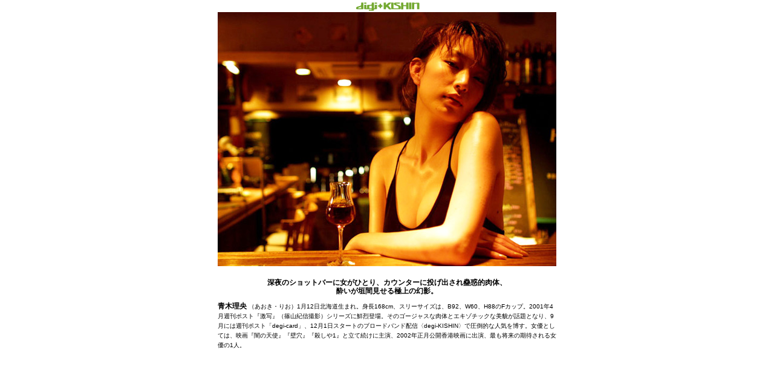

--- FILE ---
content_type: text/html
request_url: https://shinoyama.net/sozai/sample_dk_star/002aokiri_01_sample.html
body_size: 860
content:
<!DOCTYPE HTML PUBLIC "-//W3C//DTD HTML 4.01 Transitional//EN" "http://www.w3.org/TR/html4/loose.dtd">
<html>
<head>
<meta http-equiv="Content-Type" content="text/html; charset=shift_jis">
<title>デジキシン・サンプル｜モデル_青木理央 01</title>
<link href="css/isk_sample.css" rel="stylesheet" type="text/css">
<meta name="robots" content="noindex">
</head>

<body>

<div id="container">
<div id="mainContent">
<div id="dkmark"><img src="images/dkmark.gif" alt="デジキシン" width="560" height="20"></div>
<div id="photo"><img src="ph/AKR407.jpg" alt="青木理央" width="560" height="420" /></div>
<div id="cachBox">		
深夜のショットバーに女がひとり、カウンターに投げ出され蠱惑的肉体、<br>
酔いが垣間見せる極上の幻影。
</div>
<div id="copyBox"><span class="name">青木理央</span> （あおき・りお）1月12日北海道生まれ。身長168cm、スリーサイズは、B92、W60、H88のFカップ。2001年4月週刊ポスト『激写』（篠山紀信撮影）シリーズに鮮烈登場。そのゴージャスな肉体とエキゾチックな美貌が話題となり、9月には週刊ポスト「degi-card」、12月1日スタートのブロードバンド配信〈degi-KISHIN〉で圧倒的な人気を博す。女優としては、映画『闇の天使』『壁穴』『殺しや1』と立て続けに主演、2002年正月公開香港映画に出演、最も将来の期待される女優の1人。
</div>


</div>
<!-- end #mainContent -->

</div>
<!-- end #container -->
</body>
</html>


--- FILE ---
content_type: text/css
request_url: https://shinoyama.net/sozai/sample_dk_star/css/isk_sample.css
body_size: 414
content:
@charset "shift_jis";
body {
	font: 10px "ヒラギノ角ゴ Pro W3", "Hiragino Kaku Gothic Pro", "メイリオ", Meiryo, Osaka, "ＭＳ Ｐゴシック", "MS P Gothic", sans-serif;
	background: #FFFFFF;
	margin: 0;
	padding: 0;
	text-align: center;
	color: #000000;
}
.name {
	color: #000000;
	font-family: "ヒラギノ角ゴ Pro W3", "Hiragino Kaku Gothic Pro", "メイリオ", Meiryo, Osaka, "ＭＳ Ｐゴシック", "MS P Gothic", sans-serif;
	font-size: 12px;
	font-weight: bold;
}
img {
	margin: 0px;
	padding: 0px;
	border-width: 0px;
}
#container {
	width: 560px;
	background: #FFFFFF;
	text-align: left;
	margin-top: 0;
	margin-right: auto;
	margin-bottom: 0;
	margin-left: auto;
	padding-top: 0px;
	padding-right: 0px;
	padding-bottom: 0px;
	padding-left: 0px;
}

#mainContent {
	padding: 0px; /* 余白は div ボックスの内側のスペース、マージンは div ボックスの外側のスペースです */
	margin: 0px;
}

#cachBox {
	line-height: 120%;
	padding: 0px;
	margin-top: 20px;
	margin-bottom: 10px;
	font-family: "ヒラギノ角ゴ Pro W3", "Hiragino Kaku Gothic Pro", "メイリオ", Meiryo, Osaka, "ＭＳ Ｐゴシック", "MS P Gothic", sans-serif;
	font-size: 12px;
	font-weight: bold;
	text-align: center;
}

#copyBox {
	line-height: 160%;
	padding: 0px;
	margin-top: 0px;
	margin-bottom: 20px;
}
#photo {
	margin: 0px;
	width: 560px;
}
